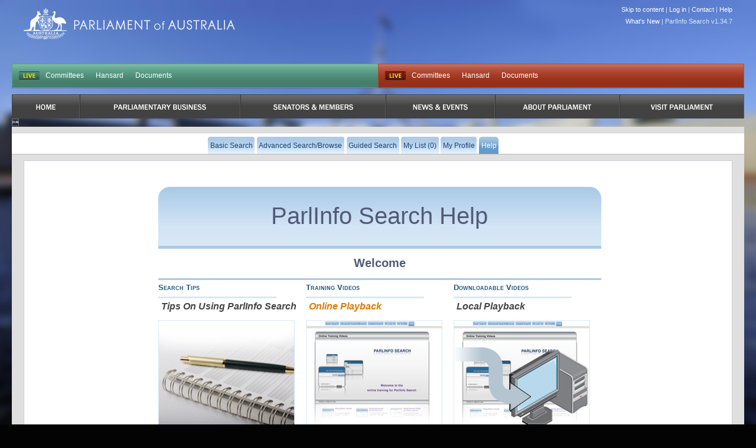

--- FILE ---
content_type: text/css
request_url: https://parlinfo.aph.gov.au/css/help.css
body_size: 1076
content:
.help {
   width:100%;
   z-index:1000;
   display:inline-block;
   font-family: Verdana, Arial, Helvetica, sans-serif;
   height:100%;
}
.help_nav {
   z-index:1001;
   border-right:1px solid #eee;
   display: block;
   position:relative;
   float:left;
   height:100%;
   width:160px;
}
.help_nav ul {
  list-style-type: none;
  padding:0;
  margin:0;
}

.help_nav ul li {
  margin: 0;
  padding: 0;
  display:block;
  border-top: 1px solid white;

}

.help_nav ul li a, .help_nav ul li a:visited {
  display: block;
  color:#000;
  background-color: #e5f1ff;
  padding: 3px 3px 3px 10px;
  margin:0;
  text-decoration: none;
  height:25px;
  line-height:1.1em;
  font-size:12px;
  font-weight:bold;
}

.help_nav ul ul li a, .help_nav ul ul li a:visited {
  border-left:#e5f1ff solid 10px;
  font-weight:normal;
    font-size:11px;
}

.help_nav ul ul ul li a, .help_nav ul ul ul li a:visited {
  border-left:#e5f1ff solid 20px;
    font-size:10px;
}

.help_nav ul li a:hover {
  color: #0066FF;
  background-color: #eee;
}
.help_nav .nav_title {
font-size:12px;
display:block;
text-align:center;
}
.help_content {
   display:block;
   position:relative;
   margin-right:2.5em;
   text-decoration:none;
   height:100%;
   margin-left:175px;
}
.help_content h1 h2 h3 h4 h5 h6 {
   margin:0;
   padding:0;
   border:0;
   text-decoration:none;
}
.help_content h1 {
   margin:0;
   padding:0;
   border:0;
   font-size: 175%;
}
.help_content h2 {
   font-size: 150%;
   font-weight:bold;
}
.help_content h3 {
   font-size: 130%;
   font-weight:bold;
}
.help_content h4 {
   font-size: 120%;
   font-weight:bold;
}
.help_content h5 {
   font-size: 110%;
   font-variant:small-caps;
   color:#000000;
}
.help_content h5 strong {
   font-weight:bold;
}
.help_content h5 em {
   font-style:italic;
}
.help_content p {
   font-size:1em;
   padding-bottom: 0.6em;
   padding-left: 1.8em;
}
.help_content table {
   border: 3px solid #2d6f9f;
   margin-left:auto;
   margin-right:auto;
   width:75%;
}
.help_content table td {
   border: 1px solid #2d6f9f;
   text-align:center;
   vertical-align:middle;
}
.help_content table th {
   border: 1px solid #2d6f9f;
   border-bottom: 3px;
   background-color:#eee;
   text-align:center;
   font-weight:bold;
   padding:5px;
}
.help_content ul {
   margin:0;
   padding:0;
   border:0;
}
.help_content li {
   text-indent:5em;
   line-height:2em;
}
.help_content ol.lc li {
   list-style: lower-alpha;
}
.help_content ol.none li, .help_content ol li ol.none li .help_content ul.none li, .help_content ul li ul.none li {
   list-style: none;
   margin-left: -2.5em;
}
.help_content ul.bulleted li {
   list-style: disc inside;
}
.help_content ul.bulleted li ul.bulleted li {
   list-style: circle inside;
      padding-left: 1.25em;
}
.help_content ul.bulleted li ul li {
   list-style: none;
   padding-left: 2.5em;
}
.help_content ol.roman li {
   list-style: lower-roman;
}
.help_content ol.ul {
   padding-left: 2.5em;
}
.help_content ul li strong {
   text-indent:5em;
   font-weight:bold;
}
.help_content img {
   border:5px solid #eee;
   display:block;
   margin-left:auto;
   margin-right:auto;
}
.help_content img.right {
   float:right;
   margin-left:1.5em;
}
.help_content .imgright {
   float:right;
   display:block;
   margin-left:1.5em;
   width:250px;
}
.help_content p.imgcap {
   font-size:0.9em;
   font-weight:bold;
   font-variant:small-caps;
   text-align:center;
   padding-bottom: 1em;
   padding-top: 1em;
   margin-left:25%;
   margin-right:25%;
   border:2px dotted #ccc;
}
.help_content p strong, .help_content li strong {
   font-weight:bold;
}
.help_content p a, .help_content li a {
   font-weight:bold;
   font-style:italic;
}
.help_content blockquote, .help_content li blockquote {
   font-family:"Courier New", Courier, monospace;
   font-size:14px;
   font-weight:bold;
   display: inline;
   border:dotted 1px #aaa;
   padding-left:0.3em;
   padding-right:0.3em;
   margin-left:0.3em;
   margin-right:0.3em;
   background:#fafafa;
   color:#336699;
}
.help_content .indented {
   width:75%;
   margin-left:auto;
   margin-right:auto;
   padding:5px;
   border:2px dotted #eee;
}

.help_content .indented_small  {
   width:75%;
   margin-left:auto;
   margin-right:auto;
   padding:5px;
   float:right;
   display:inline;
   border:2px dotted #eee;
}
.help_content hr {
height:1px;
width:50%;
text-align:center;
}
.printbar img{
float:right;
border:0;
padding:0;
}
#container_vid{
display:block;
margin-left:auto;
margin-right:auto;
width:700px;
border:0;
padding:0;
}


--- FILE ---
content_type: text/css
request_url: https://parlinfo.aph.gov.au/css/help_nav.css
body_size: 788
content:
.TipsH0 {
	FONT-SIZE: 40px; VERTICAL-ALIGN: middle; COLOR: #515b79
}
.TipsH1 {
	FONT-SIZE: 20px; PADDING-BOTTOM: 10px; VERTICAL-ALIGN: middle
}
.TipsH1a {
	FONT-WEIGHT: bold; FONT-SIZE: 20px; VERTICAL-ALIGN: middle; COLOR: #515b79
}
.TipsH1b {
	PADDING-LEFT: 10px; FONT-WEIGHT: bold; FONT-SIZE: 1.4em; VERTICAL-ALIGN: middle; COLOR: #515b79
}
.TipsH1c {
	FONT-WEIGHT: bold; FONT-SIZE: 1.2em; VERTICAL-ALIGN: middle; COLOR: #515b79
}
.TipsH2 {
	FONT-SIZE: 20px; PADDING-BOTTOM: 10px; VERTICAL-ALIGN: middle; FONT-STYLE: italic
}
.TipsH3 {
	FONT-SIZE: 16px; TEXT-INDENT: 10px
}
.TipsBody {
	PADDING-RIGHT: 10px; PADDING-LEFT: 10px; PADDING-BOTTOM: 10px; PADDING-TOP: 10px
}
.TipsRight {
	DISPLAY: inline; FLOAT: right
}
.TipsIcon {
	PADDING-RIGHT: 10px; DISPLAY: inline; PADDING-LEFT: 10px; FLOAT: right
}
.TipsLeft {
	DISPLAY: inline; FONT-SIZE: 20px; FLOAT: left; TEXT-INDENT: 10px
}
.TipsBody {
	LIST-STYLE-POSITION: inside; FONT-SIZE: 1.2em; MARGIN-LEFT: 5px; LINE-HEIGHT: 1.2em; FONT-FAMILY: Arial,Helvetica,sans-serif; LIST-STYLE-TYPE: circle
}
.TipsBold {
	FONT-WEIGHT: bold
}
.TipsObl {
	FONT-STYLE: italic
}
.TipsExample {
	FONT-SIZE: 10pt; MARGIN-LEFT: 35px; FONT-STYLE: italic; FONT-FAMILY: Arial,Helvetica,sans-serif
}
.TipsImg {
	FONT-SIZE: 11px; LINE-HEIGHT: 1.8em; FONT-STYLE: italic; FONT-FAMILY: Arial,Helvetica,sans-serif; TEXT-ALIGN: center
}
.TipsImg2 {
	FONT-SIZE: 11px; LINE-HEIGHT: 1.8em; FONT-STYLE: italic; FONT-FAMILY: Arial,Helvetica,sans-serif
}
.TipsMain {
	DISPLAY: block; MARGIN-LEFT: auto; WIDTH: 85%; MARGIN-RIGHT: auto; POSITION: relative
}
.TipsMain_a {
	FONT-WEIGHT: bold; FONT-SIZE: 1.1em; PADDING-BOTTOM: 8px; PADDING-TOP: 5px; FONT-VARIANT: small-caps
}
.TipsMain_b {
	PADDING-LEFT: 5px; FONT-WEIGHT: bold; FONT-SIZE: 1.3em; PADDING-BOTTOM: 5px; PADDING-TOP: 5px; FONT-STYLE: italic
}
.TipsMainSub1 {
	FONT-SIZE: 1.25em; BACKGROUND-COLOR: #99ccff; TEXT-ALIGN: center
}
.TipsMainSub2 {
	FONT-SIZE: 1em; VERTICAL-ALIGN: top; TEXT-ALIGN: left
}
.TipsMainSub2a {
	DISPLAY: block; FONT-SIZE: 1em; PADDING-BOTTOM: 10px; VERTICAL-ALIGN: top; MARGIN-RIGHT: 10px; TEXT-ALIGN: left
}
.TipsMainSub2a A {
	FONT-WEIGHT: bold
}
#media {
	MARGIN-TOP: 40px
}
#noUpdate {
	PADDING-RIGHT: 40px; PADDING-LEFT: 40px; FONT-SIZE: x-small; PADDING-BOTTOM: 40px; MARGIN: 0px auto; WIDTH: 210px; COLOR: #cccccc; PADDING-TOP: 40px; FONT-FAMILY: Arial, Helvetica, sans-serif; HEIGHT: 200px; TEXT-ALIGN: left
}
.menu2 {
	PADDING-RIGHT: 0px; PADDING-LEFT: 0px; BACKGROUND: rgb(255,255,255); PADDING-BOTTOM: 0px; MARGIN: 0px; WIDTH: 200px; PADDING-TOP: 0px; LIST-STYLE-TYPE: none
}
.menu2 LI {
	PADDING-RIGHT: 0px; DISPLAY: block; PADDING-LEFT: 0px; PADDING-BOTTOM: 0px; MARGIN: 0px 0px 1px; PADDING-TOP: 0px; HEIGHT: 40px
}
.menu2 LI A {
	PADDING-RIGHT: 12px; DISPLAY: block; PADDING-LEFT: 12px; BACKGROUND: url(../img/verMenuImages.png) no-repeat 0px 0px; PADDING-BOTTOM: 12px; FONT: 12px Verdana, Arial, Helvetica, sans-serif; COLOR: rgb(0,0,0); PADDING-TOP: 12px; TEXT-ALIGN: left; TEXT-DECORATION: none
}
.menu2 LI A:hover {
	BACKGROUND: url(../img/verMenuImages.png) no-repeat 0px -40px; COLOR: rgb(255,255,255)
}
.menu2 LI A.active {
	BACKGROUND: url(../img/verMenuImages.png) no-repeat 0px -80px; COLOR: rgb(255,255,255)
}
.menu LI A.active:hover {
	BACKGROUND: url(../img/verMenuImages.png) no-repeat 0px -80px; COLOR: rgb(255,255,255)
}
.menu2 LI A SPAN {
	LINE-HEIGHT: 40px
}
